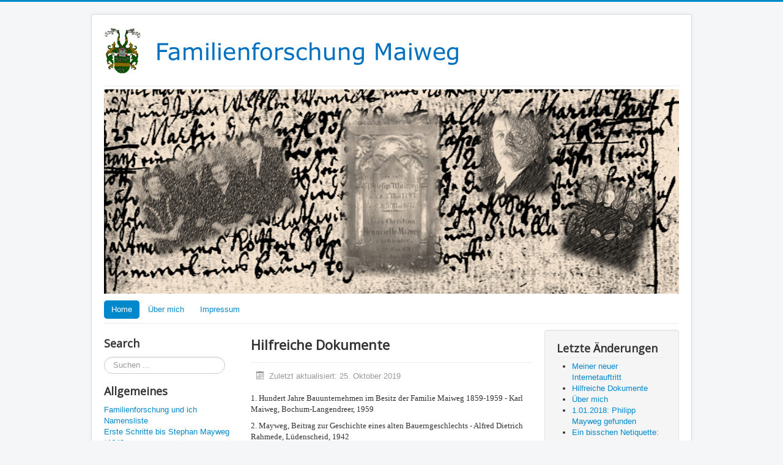

--- FILE ---
content_type: text/html; charset=utf-8
request_url: http://maiweg.net/index.php/hilfreiche-dokumente
body_size: 11598
content:
<!DOCTYPE html>
<html lang="de-de" dir="ltr">
<head>
	<meta name="viewport" content="width=device-width, initial-scale=1.0" />
	<meta charset="utf-8" />
	<base href="http://maiweg.net/index.php/hilfreiche-dokumente" />
	<meta name="author" content="Harald" />
	<meta name="description" content="Genealogie Maweg" />
	<meta name="generator" content="Joomla! - Open Source Content Management" />
	<title>Hilfreiche Dokumente</title>
	<link href="/templates/protostar/favicon.ico" rel="shortcut icon" type="image/vnd.microsoft.icon" />
	<link href="http://maiweg.net/index.php/component/search/?Itemid=154&amp;format=opensearch" rel="search" title="Suchen Familienforschung Maiweg" type="application/opensearchdescription+xml" />
	<link href="/templates/protostar/css/template.css?795a3208eafcea86cda4a24fd78bb4c0" rel="stylesheet" />
	<link href="https://fonts.googleapis.com/css?family=Open+Sans" rel="stylesheet" />
	<style>

	h1, h2, h3, h4, h5, h6, .site-title {
		font-family: 'Open Sans', sans-serif;
	}
	body.site {
		border-top: 3px solid #0088cc;
		background-color: #f4f6f7;
	}
	a {
		color: #0088cc;
	}
	.nav-list > .active > a,
	.nav-list > .active > a:hover,
	.dropdown-menu li > a:hover,
	.dropdown-menu .active > a,
	.dropdown-menu .active > a:hover,
	.nav-pills > .active > a,
	.nav-pills > .active > a:hover,
	.btn-primary {
		background: #0088cc;
	}div.mod_search93 input[type="search"]{ width:auto; }
	</style>
	<script src="/media/jui/js/jquery.min.js?795a3208eafcea86cda4a24fd78bb4c0"></script>
	<script src="/media/jui/js/jquery-noconflict.js?795a3208eafcea86cda4a24fd78bb4c0"></script>
	<script src="/media/jui/js/jquery-migrate.min.js?795a3208eafcea86cda4a24fd78bb4c0"></script>
	<script src="/media/jui/js/bootstrap.min.js?795a3208eafcea86cda4a24fd78bb4c0"></script>
	<script src="/media/system/js/caption.js?795a3208eafcea86cda4a24fd78bb4c0"></script>
	<script src="/templates/protostar/js/template.js?795a3208eafcea86cda4a24fd78bb4c0"></script>
	<!--[if lt IE 9]><script src="/media/jui/js/html5.js?795a3208eafcea86cda4a24fd78bb4c0"></script><![endif]-->
	<!--[if lt IE 9]><script src="/media/system/js/html5fallback.js?795a3208eafcea86cda4a24fd78bb4c0"></script><![endif]-->
	<script>
jQuery(window).on('load',  function() {
				new JCaption('img.caption');
			});
	</script>

</head>
<body class="site com_content view-article no-layout no-task itemid-154">
	<!-- Body -->
	<div class="body" id="top">
		<div class="container">
			<!-- Header -->
			<header class="header" role="banner">
				<div class="header-inner clearfix">
					<a class="brand pull-left" href="/">
						<img src="http://maiweg.net/images/allgemeines/Überschrift.png" alt="Familienforschung Maiweg" />											</a>
					<div class="header-search pull-right">
						
					</div>
				</div>
			</header>
							<nav class="navigation" role="navigation">
					<div class="navbar pull-left">
						<a class="btn btn-navbar collapsed" data-toggle="collapse" data-target=".nav-collapse">
							<span class="element-invisible">Navigation an/aus</span>
							<span class="icon-bar"></span>
							<span class="icon-bar"></span>
							<span class="icon-bar"></span>
						</a>
					</div>
					<div class="nav-collapse">
						

<div class="custom"  >
	<p><img src="/images/Banner.png" alt="Banner" /></p></div>
<ul class="nav menu nav-pills mod-list">
<li class="item-101 default active"><a href="/index.php" >Home</a></li><li class="item-153"><a href="/index.php/ueber-mich" >Über mich</a></li><li class="item-155"><a href="/index.php/impressum" >Impressum</a></li></ul>

					</div>
				</nav>
						
			<div class="row-fluid">
									<!-- Begin Sidebar -->
					<div id="sidebar" class="span3">
						<div class="sidebar-nav">
									<div class="moduletable">
							<h3>Search</h3>
						<div class="search mod_search93">
	<form action="/index.php/hilfreiche-dokumente" method="post" class="form-inline" role="search">
		<label for="mod-search-searchword93" class="element-invisible">Suchen ...</label> <input name="searchword" id="mod-search-searchword93" maxlength="200"  class="inputbox search-query input-medium" type="search" size="20" placeholder="Suchen ..." />		<input type="hidden" name="task" value="search" />
		<input type="hidden" name="option" value="com_search" />
		<input type="hidden" name="Itemid" value="154" />
	</form>
</div>
		</div>
			<div class="moduletable">
							<h3>Allgemeines</h3>
						<ul class="nav menu mod-list">
<li class="item-142"><a href="/index.php/familienforschung-und-ich" >Familienforschung und ich</a></li><li class="item-137"><a href="/index.php/namensliste" >Namensliste</a></li><li class="item-141"><a href="/index.php/erste-schritte-bis-stephan-mayweg-1640" >Erste Schritte bis Stephan Mayweg *1640</a></li><li class="item-140"><a href="/index.php/maiweg-mayweg-verbindungen" >Maiweg - Mayweg Verbindungen</a></li><li class="item-136"><a href="/index.php/namensherkunft" >Namensherkunft</a></li><li class="item-135"><a href="/index.php/suchanzeigen-und-kurioses" >Suchanzeigen und Kurioses</a></li><li class="item-154 current active"><a href="/index.php/hilfreiche-dokumente" >Hilfreiche Dokumente</a></li><li class="item-138"><a href="/index.php/familienwappen" >Familienwappen</a></li><li class="item-139"><a href="/index.php/danksagungen" >Danksagungen</a></li><li class="item-132"><a href="/index.php/netiquette-oder-nehmen-und-geben" >Netiquette oder Nehmen und Geben</a></li></ul>
		</div>
			<div class="moduletable">
							<h3>Geographisches</h3>
						<ul class="nav menu mod-list">
<li class="item-146"><a href="/index.php/geographische-verteilung" >Geographische Verteilung</a></li><li class="item-150"><a href="/index.php/wanderungsbewegungen-der-maiwegs-1" >Wanderungsbewegungen der Maiwegs #1</a></li><li class="item-145"><a href="/index.php/wanderungsbewegungen-der-maiwegs-2" >Wanderungsbewegungen der Maiwegs #2</a></li><li class="item-147"><a href="/index.php/ortsliste" >Ortsliste</a></li></ul>
		</div>
	
						</div>
					</div>
					<!-- End Sidebar -->
								<main id="content" role="main" class="span6">
					<!-- Begin Content -->
					
					<div id="system-message-container">
	</div>

					<div class="item-page" itemscope itemtype="https://schema.org/Article">
	<meta itemprop="inLanguage" content="de-DE" />
	
		
			<div class="page-header">
		<h2 itemprop="headline">
			Hilfreiche Dokumente		</h2>
							</div>
					
		
						<dl class="article-info muted">

		
			<dt class="article-info-term">
							</dt>

			
			
			
			
			
		
					
										<dd class="modified">
				<span class="icon-calendar" aria-hidden="true"></span>
				<time datetime="2019-10-25T05:58:05+00:00" itemprop="dateModified">
					Zuletzt aktualisiert: 25. Oktober 2019				</time>
			</dd>			
						</dl>
	
	
		
						<div itemprop="articleBody">
		<p><span style="font-family: verdana, geneva; font-size: 10pt;">1. Hundert Jahre Bauunternehmen im Besitz der Familie Maiweg 1859-1959 - Karl Maiweg, Bochum-Langendreer, 1959</span></p>
<p><span style="font-family: verdana, geneva; font-size: 10pt;">2. Mayweg, Beitrag zur Geschichte eines alten Bauerngeschlechts - Alfred Dietrich Rahmede, Lüdenscheid, 1942</span></p>
<p><span style="font-family: verdana, geneva; font-size: 10pt;">3. Stammbaum der Familie Mayweg in der Gaststätte Haus Mayweg in Nettenscheid.</span></p>
<p><span style="font-family: verdana, geneva; font-size: 10pt;">4. Von der Hünenburg auf dem Sundern bei Ohle und ländlichen Siedlungen in ihrer Umgebung - P. D. Frommann, Plettenberg 1949 - siehe auch <a href="http://plettenberg-lexikon.de/haeuserbuch/ohle/ohle.htm">hier</a><br /></span></p>
<p><span style="font-family: verdana, geneva; font-size: 10pt;">5. GenWiki, <a href="http://wiki-de.genealogy.net/Maiweg_(Familienname)">http://wiki-de.genealogy.net/Maiweg_(Familienname)</a></span></p>
<p><span style="font-family: verdana, geneva; font-size: 10pt;">6. Kataster der kontribuablen Güter in der Grafschaft Mark 1705 -&nbsp;<span style="font-family: verdana, geneva; font-size: 10pt;">Willy Timm, </span> Münster, Aschendorffsche Verlagsbuchhandlung, 1980</span></p>
<p><span style="font-family: verdana, geneva; font-size: 10pt;">7. Steuerliste des Ksp. Lüdenscheid, Seiten 122-124<br /></span></p>
<p><span style="font-family: verdana, geneva; font-size: 10pt;">8. Familienchroniken</span></p> 	</div>

	
	<ul class="pager pagenav">
	<li class="next">
		<a class="hasTooltip" title="Ein bisschen Netiquette: Nehmen und Geben" aria-label="Nächster Beitrag: Ein bisschen Netiquette: Nehmen und Geben" href="/index.php/netiquette-oder-nehmen-und-geben" rel="next">
			<span aria-hidden="true">Weiter</span> <span class="icon-chevron-right" aria-hidden="true"></span>		</a>
	</li>
</ul>
									</div>

					<div class="clearfix"></div>
					
					<!-- End Content -->
				</main>
									<div id="aside" class="span3">
						<!-- Begin Right Sidebar -->
						<div class="well "><h3 class="page-header">Letzte Änderungen</h3><ul class="latestnews mod-list">
	<li itemscope itemtype="https://schema.org/Article">
		<a href="/index.php/hilfreiche-dokumente/13-news/27-meiner-neuer-internetauftritt" itemprop="url">
			<span itemprop="name">
				Meiner neuer Internetauftritt			</span>
		</a>
	</li>
	<li itemscope itemtype="https://schema.org/Article">
		<a href="/index.php/hilfreiche-dokumente" itemprop="url">
			<span itemprop="name">
				Hilfreiche Dokumente			</span>
		</a>
	</li>
	<li itemscope itemtype="https://schema.org/Article">
		<a href="/index.php/ueber-mich" itemprop="url">
			<span itemprop="name">
				Über mich			</span>
		</a>
	</li>
	<li itemscope itemtype="https://schema.org/Article">
		<a href="/index.php/hilfreiche-dokumente/13-news/22-1-01-2018-philipp-mayweg-gefunden" itemprop="url">
			<span itemprop="name">
				1.01.2018: Philipp Mayweg gefunden			</span>
		</a>
	</li>
	<li itemscope itemtype="https://schema.org/Article">
		<a href="/index.php/netiquette-oder-nehmen-und-geben" itemprop="url">
			<span itemprop="name">
				Ein bisschen Netiquette: Nehmen und Geben			</span>
		</a>
	</li>
</ul>
</div><div class="well "><h3 class="page-header">Häufig aufgerufen</h3><ul class="mostread mod-list">
	<li itemscope itemtype="https://schema.org/Article">
		<a href="/index.php/hilfreiche-dokumente/13-news/27-meiner-neuer-internetauftritt" itemprop="url">
			<span itemprop="name">
				Meiner neuer Internetauftritt			</span>
		</a>
	</li>
	<li itemscope itemtype="https://schema.org/Article">
		<a href="/index.php/hilfreiche-dokumente/13-news/22-1-01-2018-philipp-mayweg-gefunden" itemprop="url">
			<span itemprop="name">
				1.01.2018: Philipp Mayweg gefunden			</span>
		</a>
	</li>
	<li itemscope itemtype="https://schema.org/Article">
		<a href="/index.php/impressum" itemprop="url">
			<span itemprop="name">
				Impressum			</span>
		</a>
	</li>
	<li itemscope itemtype="https://schema.org/Article">
		<a href="/index.php/namensherkunft" itemprop="url">
			<span itemprop="name">
				Namensherkunft			</span>
		</a>
	</li>
	<li itemscope itemtype="https://schema.org/Article">
		<a href="/index.php/ueber-mich" itemprop="url">
			<span itemprop="name">
				Über mich			</span>
		</a>
	</li>
</ul>
</div>
						<!-- End Right Sidebar -->
					</div>
							</div>
		</div>
	</div>
	<!-- Footer -->
	<footer class="footer" role="contentinfo">
		<div class="container">
			<hr />
			
			<p class="pull-right">
				<a href="#top" id="back-top">
					Nach oben				</a>
			</p>
			<p>
				&copy; 2026 Familienforschung Maiweg			</p>
		</div>
	</footer>
	
</body>
</html>
